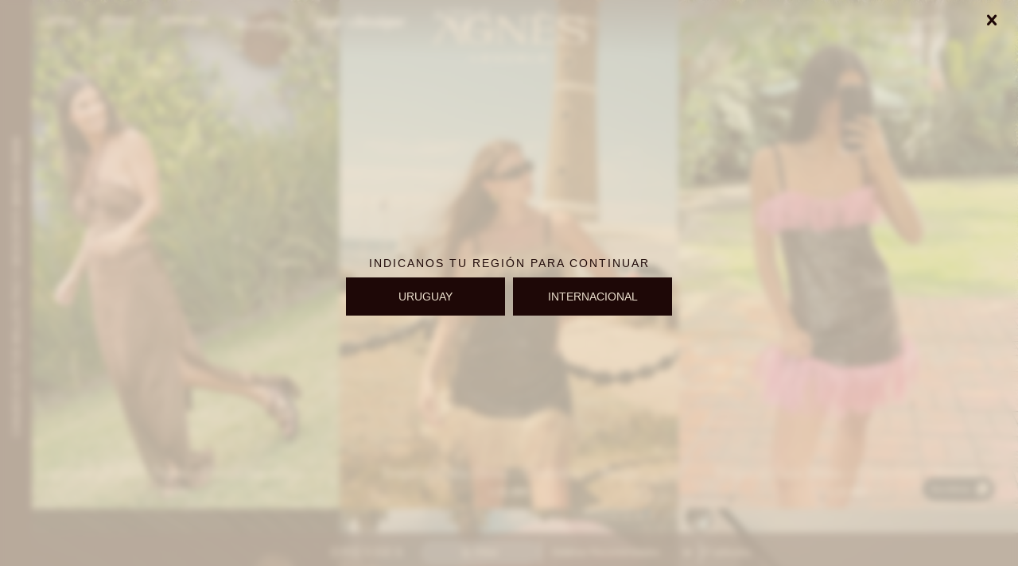

--- FILE ---
content_type: text/html; charset=utf-8
request_url: https://www.agneslenoble.com/necklaces/vestidos?cpre=s
body_size: 11456
content:
 <!DOCTYPE html> <html lang="es" class="no-js"> <head itemscope itemtype="http://schema.org/WebSite"> <meta charset="utf-8" /> <script> const GOOGLE_MAPS_CHANNEL_ID = '37'; </script> <link rel='preconnect' href='https://f.fcdn.app' /> <link rel='preconnect' href='https://fonts.googleapis.com' /> <link rel='preconnect' href='https://www.facebook.com' /> <link rel='preconnect' href='https://www.google-analytics.com' /> <link rel="dns-prefetch" href="https://cdnjs.cloudflare.com" /> <title itemprop='name'>Dresses — Agnes Lenoble</title> <meta name="description" content="" /> <meta name="keywords" content="Dresses" /> <link itemprop="url" rel="canonical" href="https://www.agneslenoble.com/necklaces/vestidos?cpre=s" /> <meta property="og:title" content="Dresses — Agnes Lenoble" /><meta property="og:description" content="" /><meta property="og:type" content="website" /><meta property="og:image" content="https://www.agneslenoble.com/public/web/img/logo-og.png"/><meta property="og:url" content="https://www.agneslenoble.com/necklaces/vestidos?cpre=s" /><meta property="og:site_name" content="Agnes Lenoble" /> <meta name='twitter:description' content='' /> <meta name='twitter:image' content='https://www.agneslenoble.com/public/web/img/logo-og.png' /> <meta name='twitter:url' content='https://www.agneslenoble.com/necklaces/vestidos?cpre=s' /> <meta name='twitter:card' content='summary' /> <meta name='twitter:title' content='Dresses — Agnes Lenoble' /> <script>document.getElementsByTagName('html')[0].setAttribute('class', 'js ' + ('ontouchstart' in window || navigator.msMaxTouchPoints ? 'is-touch' : 'no-touch'));</script> <script> var FN_TC = { M1 : 38.34, M2 : 1 }; </script> <meta id='viewportMetaTag' name="viewport" content="width=device-width, initial-scale=1.0, maximum-scale=1,user-scalable=no"> <link rel="shortcut icon" href="https://f.fcdn.app/assets/commerce/www.agneslenoble.com/0592_038f/public/web/favicon.ico" /> <link rel="apple-itouch-icon" href="https://f.fcdn.app/assets/commerce/www.agneslenoble.com/eea4_5341/public/web/favicon.png" /> <link href="https://fonts.googleapis.com/css2?family=Material+Symbols+Outlined" rel="stylesheet" /> <link href="https://f.fcdn.app/assets/commerce/www.agneslenoble.com/0000_1746/s.49347485292568663415302726687539.css" rel="stylesheet"/> <script src="https://f.fcdn.app/assets/commerce/www.agneslenoble.com/0000_1746/s.23339642095543692465835736448753.js"></script> <!--[if lt IE 9]> <script type="text/javascript" src="https://cdnjs.cloudflare.com/ajax/libs/html5shiv/3.7.3/html5shiv.js"></script> <![endif]--> <link rel="manifest" href="https://f.fcdn.app/assets/manifest.json" /> </head> <body id='pgCatalogo' class='headerMenuFullWidthCenter footer2 headerSubMenuFullPageWidth buscadorSlideTop compraSlide compraLeft filtrosSlide filtrosRight pc-necklaces items3'>  <section id="loading"> <picture class="cuadro"> <img src="https://f.fcdn.app/assets/commerce/www.agneslenoble.com/4ab7_a6bb/public/web/img/logo-checkout.svg" alt="Agnes Lenoble" /> </picture> </section>  <script type="text/javascript"> (function(c,l,a,r,i,t,y){ c[a]=c[a]||function(){(c[a].q=c[a].q||[]).push(arguments)}; t=l.createElement(r);t.async=1;t.src="https://www.clarity.ms/tag/"+i; y=l.getElementsByTagName(r)[0];y.parentNode.insertBefore(t,y); })(window, document, "clarity", "script", "jtld4bri62"); </script> <div id="pre"> <div id="wrapper"> <header id="header" role="banner"> <div class="cnt"> <div data-id="111" data-area="SideBanner" class="banner"><a data-track-categ='Banners' data-track-action='SideBanner' data-track-label='SideBanner' href="https://www.itauvolar.com.uy/volar/#/catalogo?searchText=AGNES%20LENOBLE" class="link-container vertical" title="SideBanner"> <div class="cnt alt vertical center"> <div class="fs7 white">CANJEÁ ACÁ TUS MILLAS ITAÚ Y DESCONTÁ $8000 O $3000</div> </div> </a></div><div id="logo"><a href="/"><img src="https://f.fcdn.app/assets/commerce/www.agneslenoble.com/ae9d_0eeb/public/web/img/logo.svg" alt="Agnes Lenoble" /></a><a href="/en" class="link-to-en"><img src="https://f.fcdn.app/assets/commerce/www.agneslenoble.com/ae9d_0eeb/public/web/img/logo.svg" alt="Agnes Lenoble" /></a></div> <nav id="menu" data-fn="fnMainMenu"> <ul class="lst main"> <li class="it shop shop"> <a target="_self" href="https://www.agneslenoble.com/shop" class="tit">Shop</a> <div class="subMenu"> <div class="cnt"> <ul> <li class=" dresses"><a target="_self" href="https://www.agneslenoble.com/dresses" class="tit">Dresses</a></li> <li class=" sweaters-and-coats"><a target="_self" href="https://www.agneslenoble.com/sweaters-and-coats" class="tit">Sweaters and coats</a></li> <li class=" pants"><a target="_self" href="https://www.agneslenoble.com/pants" class="tit">Pants</a></li> <li class=" tops-and-shirts"><a target="_self" href="https://www.agneslenoble.com/tops-and-shirts" class="tit">Tops and shirts</a></li> <li class=" shorts-and-skirts"><a target="_self" href="https://www.agneslenoble.com/shorts-and-skirts" class="tit">Shorts and skirts</a></li> <li class=" bikinis"><a target="_self" href="https://www.agneslenoble.com/bikinis" class="tit">Bikinis</a></li> <li class=" agnes-coco"><a target="_self" href="https://www.agneslenoble.com/agnes-coco" class="tit">Agnés x Cocó</a></li> <li class=" accesorios"><a target="_self" href="https://www.agneslenoble.com/accesorios" class="tit">Accessories</a></li> <li class=" gift-card"><a target="_self" href="https://www.agneslenoble.com/gift-card" class="tit">Gift Card</a></li> <li class=" eyewear"><a target="_self" href="https://www.agneslenoble.com/eyewear" class="tit">Eyewear</a></li> <li class=" shoes"><a target="_self" href="https://www.agneslenoble.com/shoes" class="tit">Shoes</a></li> <li class=" handbags"><a target="_self" href="https://www.agneslenoble.com/handbags" class="tit">Handbags</a></li> </ul> </div> </div> </li> <li class="it "> <a target="_self" href="https://www.agneslenoble.com/about-us" class="tit">About Us</a> </li> <li class="it "> <a target="_self" href="https://www.agneslenoble.com/lookbooks" class="tit">Editorial</a> </li> <li class="it sierramora"> <a target="_blank" href="https://www.sierramorashop.com/" class="tit">Sierra Mora </a> </li> <li class="it purclassique"> <a target="_blank" href="https://purclassique.com/" class="tit">Pureclassique</a> </li> <li class="it actitud-sur"> <a target="_blank" href="https://www.actitudsur.com/" class="tit">Actitud Sur</a> </li> </ul> </nav> <div id="itCambioMoneda"> <div class="cnt"> <span class="lbl">Moneda:</span> <select class="cboMonedas"> <option value="M1" selected >$ UYU</option> <option value="M2" >USD</option> </select> </div> </div> <div class="toolsItem frmBusqueda" data-version='1'> <button type="button" class="btnItem btnMostrarBuscador"> <span class="ico"></span> <span class="txt"></span> </button> <form action="/shop"> <div class="cnt"> <span class="btnCerrar"> <span class="ico"></span> <span class="txt"></span> </span> <label class="lbl"> <b>Buscar productos</b> <input maxlength="48" required="" autocomplete="off" type="search" name="q" placeholder="Buscar productos..." /> </label> <button class="btnBuscar" type="submit"> <span class="ico"></span> <span class="txt"></span> </button> </div> </form> </div> <div class="toolsItem accesoMiCuentaCnt" data-logged="off" data-version='1'> <a href="/mi-cuenta" class="btnItem btnMiCuenta"> <span class="ico"></span> <span class="txt"></span> <span class="usuario"> <span class="nombre"></span> <span class="apellido"></span> </span> </a> <div class="miCuentaMenu"> <ul class="lst"> <li class="it"><a href='/mi-cuenta/mis-datos' class="tit" >Mis datos</a></li> <li class="it"><a href='/mi-cuenta/direcciones' class="tit" >Mis direcciones</a></li> <li class="it"><a href='/mi-cuenta/compras' class="tit" >Mis compras</a></li> <li class="it"><a href='/mi-cuenta/wish-list' class="tit" >Wish List</a></li> <li class="it itSalir"><a href='/salir' class="tit" >Salir</a></li> </ul> </div> </div> <div id="miCompra" data-show="off" data-fn="fnMiCompra" class="toolsItem" data-version="1"> </div> <a id="btnMainMenuMobile" href="javascript:mainMenuMobile.show();"><span class="ico2">&#xe982;</span><span class="txt">Menú</span></a> </div> </header> <!-- end:header --> <div id="central" data-catalogo="on" data-tit="Dresses " data-url="https://www.agneslenoble.com/necklaces/vestidos?cpre=s" data-total="37" data-pc="necklaces"> <div class="overlay"> <div class="add"> <span class="qty">1</span> <span class="txt">producto ha sido agregado al carrito</span> <span class="ico iconAdded"> <lord-icon src="https://cdn.lordicon.com/dnoiydox.json" trigger="loop" delay="500" colors="primary:#121331,secondary:#b4b4b4" style="width: 35px; height: 35px"></lord-icon> </span> </div> </div> <div id="wrapperFicha"></div> <div class='hdr'> <h1 class="tit">Dresses</h1> <div class="tools"> <div class="tot">37 artículos </div> <span class="btn btn01 btnMostrarFiltros" title="Filtrar productos"></span> <div class="orden"><select name='ord' class="custom" id='cboOrdenCatalogo' data-pred="rec" ><option value="rec" selected="selected" >Recomendados</option><option value="new" >Recientes</option><option value="cat" >Categoría</option><option value="pra" >Menor precio</option><option value="prd" >Mayor precio</option></select></div> </div> </div> <section id="main" role="main"> <div id='catalogoProductos' class='articleList aListProductos ' data-tot='12' data-totAbs='37' data-cargarVariantes=''><div class='it' data-disp='1' data-codProd='LHDR' data-codVar='DCHO' data-im='//f.fcdn.app/imgs/6bf325/www.agneslenoble.com/agneuy/6534/webp/catalogo/LHDR_DCHO_1/40x40/lightweight-hell-dress-dots-chocolate.jpg'><div class='cnt'><a class="img" href="https://www.agneslenoble.com/shop/lightweight-hell-dress-dots-chocolate_LHDR_DCHO" title="Lightweight Hell Dress - Dots Chocolate" data-fn="agregarCarritoListado fnVideoCatalogo"> <div class="logoMarca"></div> <div class="cocardas"></div> <div class="vimeoCatalogo"></div> <img loading='lazy' src='//f.fcdn.app/imgs/f1cb35/www.agneslenoble.com/agneuy/6534/webp/catalogo/LHDR_DCHO_1/800x1200/lightweight-hell-dress-dots-chocolate.jpg' alt='Lightweight Hell Dress Dots Chocolate' width='800' height='1200' /> <span data-fn="fnLoadImg" data-src="//f.fcdn.app/imgs/763fd7/www.agneslenoble.com/agneuy/a663/webp/catalogo/LHDR_DCHO_2/800x1200/lightweight-hell-dress-dots-chocolate.jpg" data-alt="" data-w="800" data-h="1200"></span> </a> <div class="info"> <a class="tit" href="https://www.agneslenoble.com/shop/lightweight-hell-dress-dots-chocolate_LHDR_DCHO" title="Lightweight Hell Dress - Dots Chocolate"><h2>Lightweight Hell Dress - Dots Chocolate</h2></a> <div class="precios"> <strong class="precio venta"><span class="sim">$</span> <span class="monto">9.800</span></strong> </div> <div class="variantes"></div> <div class="agregarCarrito"> <form> <div class="selectTalles"> <div class="placeholder"> <span>Talles disponibles</span> </div> <div class="options"></div> </div> </form> <div class="msg"></div> </div> <div class="marca">Agnes Lenoble</div> <!--<div class="desc">Vestido largo de seda recto con tajos centrales en delantera y trasera. Consta de tres piezas unidas, la pieza del busto que se ata con un lazo de lino largo en la espalda, al igual que la pieza de la cintura, lo que permite que pueda regularse y quede bien ajustado al talle deseado. Tiene un estribo en la pieza central del busto que lleva una cuerda trenzada para poder atar al cuello.</div>--> </div><input type="hidden" class="json" style="display:none" value="{&quot;sku&quot;:{&quot;fen&quot;:&quot;1:LHDR:DCHO:XS:1&quot;,&quot;com&quot;:&quot;LHDRDCHOXS&quot;},&quot;producto&quot;:{&quot;codigo&quot;:&quot;LHDR&quot;,&quot;nombre&quot;:&quot;Lightweight Hell Dress&quot;,&quot;categoria&quot;:&quot;Dresses&quot;,&quot;marca&quot;:&quot;Agnes Lenoble&quot;},&quot;variante&quot;:{&quot;codigo&quot;:&quot;DCHO&quot;,&quot;codigoCompleto&quot;:&quot;LHDRDCHO&quot;,&quot;nombre&quot;:&quot;Dots Chocolate&quot;,&quot;nombreCompleto&quot;:&quot;Lightweight Hell Dress - Dots Chocolate&quot;,&quot;img&quot;:{&quot;u&quot;:&quot;\/\/f.fcdn.app\/imgs\/5b033f\/www.agneslenoble.com\/agneuy\/6534\/webp\/catalogo\/LHDR_DCHO_1\/1024-1024\/lightweight-hell-dress-dots-chocolate.jpg&quot;},&quot;url&quot;:&quot;https:\/\/www.agneslenoble.com\/shop\/lightweight-hell-dress-dots-chocolate_LHDR_DCHO&quot;,&quot;tieneStock&quot;:false,&quot;ordenVariante&quot;:&quot;999&quot;},&quot;nomPresentacion&quot;:&quot;XS&quot;,&quot;nombre&quot;:&quot;Lightweight Hell Dress - Dots Chocolate&quot;,&quot;nombreCompleto&quot;:&quot;Lightweight Hell Dress - Dots Chocolate Talle XS&quot;,&quot;precioMonto&quot;:9800,&quot;moneda&quot;:{&quot;nom&quot;:&quot;M1&quot;,&quot;nro&quot;:858,&quot;cod&quot;:&quot;UYU&quot;,&quot;sim&quot;:&quot;$&quot;},&quot;sale&quot;:false,&quot;outlet&quot;:false,&quot;nuevo&quot;:false}" /></div></div><div class='it grp28' data-disp='1' data-codProd='TRGADR' data-codVar='CHCB' data-im='//f.fcdn.app/imgs/89bf7c/www.agneslenoble.com/agneuy/fe76/webp/catalogo/TRGADR_CHCB_1/40x40/tropical-gala-dress-chocolate-beige.jpg'><div class='cnt'><a class="img" href="https://www.agneslenoble.com/shop/tropical-gala-dress-chocolate-beige_TRGADR_CHCB" title="Tropical Gala Dress - Chocolate / Beige" data-fn="agregarCarritoListado fnVideoCatalogo"> <div class="logoMarca"></div> <div class="cocardas"></div> <div class="vimeoCatalogo"></div> <img loading='lazy' src='//f.fcdn.app/imgs/02499a/www.agneslenoble.com/agneuy/fe76/webp/catalogo/TRGADR_CHCB_1/800x1200/tropical-gala-dress-chocolate-beige.jpg' alt='Tropical Gala Dress Chocolate / Beige' width='800' height='1200' /> <span data-fn="fnLoadImg" data-src="//f.fcdn.app/imgs/8c7635/www.agneslenoble.com/agneuy/09ec/webp/catalogo/TRGADR_CHCB_2/800x1200/tropical-gala-dress-chocolate-beige.jpg" data-alt="" data-w="800" data-h="1200"></span> </a> <div class="info"> <a class="tit" href="https://www.agneslenoble.com/shop/tropical-gala-dress-chocolate-beige_TRGADR_CHCB" title="Tropical Gala Dress - Chocolate / Beige"><h2>Tropical Gala Dress - Chocolate / Beige</h2></a> <div class="precios"> <strong class="precio venta"><span class="sim">$</span> <span class="monto">11.800</span></strong> </div> <div class="variantes"></div> <div class="agregarCarrito"> <form> <div class="selectTalles"> <div class="placeholder"> <span>Talles disponibles</span> </div> <div class="options"></div> </div> </form> <div class="msg"></div> </div> <div class="marca">Agnes Lenoble</div> <!--<div class="desc">Vestido corto con escote recto con los hombros al descubierto. La tela es de lentejuelas con detalles en el escote y en el dobladillo en rafia.<br /> <br /> Cuidado: Lavar a mano.</div>--> </div><input type="hidden" class="json" style="display:none" value="{&quot;sku&quot;:{&quot;fen&quot;:&quot;1:TRGADR:CHCB:L:1&quot;,&quot;com&quot;:&quot;TRGADRCHCBL&quot;},&quot;producto&quot;:{&quot;codigo&quot;:&quot;TRGADR&quot;,&quot;nombre&quot;:&quot;Tropical Gala Dress&quot;,&quot;categoria&quot;:&quot;Dresses&quot;,&quot;marca&quot;:&quot;Agnes Lenoble&quot;},&quot;variante&quot;:{&quot;codigo&quot;:&quot;CHCB&quot;,&quot;codigoCompleto&quot;:&quot;TRGADRCHCB&quot;,&quot;nombre&quot;:&quot;Chocolate \/ Beige&quot;,&quot;nombreCompleto&quot;:&quot;Tropical Gala Dress - Chocolate \/ Beige&quot;,&quot;img&quot;:{&quot;u&quot;:&quot;\/\/f.fcdn.app\/imgs\/6a22b6\/www.agneslenoble.com\/agneuy\/fe76\/webp\/catalogo\/TRGADR_CHCB_1\/1024-1024\/tropical-gala-dress-chocolate-beige.jpg&quot;},&quot;url&quot;:&quot;https:\/\/www.agneslenoble.com\/shop\/tropical-gala-dress-chocolate-beige_TRGADR_CHCB&quot;,&quot;tieneStock&quot;:false,&quot;ordenVariante&quot;:&quot;999&quot;},&quot;nomPresentacion&quot;:&quot;L&quot;,&quot;nombre&quot;:&quot;Tropical Gala Dress - Chocolate \/ Beige&quot;,&quot;nombreCompleto&quot;:&quot;Tropical Gala Dress - Chocolate \/ Beige Talle L&quot;,&quot;precioMonto&quot;:11800,&quot;moneda&quot;:{&quot;nom&quot;:&quot;M1&quot;,&quot;nro&quot;:858,&quot;cod&quot;:&quot;UYU&quot;,&quot;sim&quot;:&quot;$&quot;},&quot;sale&quot;:false,&quot;outlet&quot;:false,&quot;nuevo&quot;:false}" /></div></div><div class='it' data-disp='1' data-codProd='TRGADR' data-codVar='CHRO' data-im='//f.fcdn.app/imgs/6e14f4/www.agneslenoble.com/agneuy/d44d/webp/catalogo/TRGADR_CHRO_1/40x40/tropical-gala-dress-chocolate-rosado.jpg'><div class='cnt'><a class="img" href="https://www.agneslenoble.com/shop/tropical-gala-dress-chocolate-rosado_TRGADR_CHRO" title="Tropical Gala Dress - Chocolate / Rosado" data-fn="agregarCarritoListado fnVideoCatalogo"> <div class="logoMarca"></div> <div class="cocardas"></div> <div class="vimeoCatalogo"></div> <img loading='lazy' src='//f.fcdn.app/imgs/3dcdbe/www.agneslenoble.com/agneuy/d44d/webp/catalogo/TRGADR_CHRO_1/800x1200/tropical-gala-dress-chocolate-rosado.jpg' alt='Tropical Gala Dress Chocolate / Rosado' width='800' height='1200' /> <span data-fn="fnLoadImg" data-src="//f.fcdn.app/imgs/30cb9e/www.agneslenoble.com/agneuy/c8f3/webp/catalogo/TRGADR_CHRO_2/800x1200/tropical-gala-dress-chocolate-rosado.jpg" data-alt="" data-w="800" data-h="1200"></span> </a> <div class="info"> <a class="tit" href="https://www.agneslenoble.com/shop/tropical-gala-dress-chocolate-rosado_TRGADR_CHRO" title="Tropical Gala Dress - Chocolate / Rosado"><h2>Tropical Gala Dress - Chocolate / Rosado</h2></a> <div class="precios"> <strong class="precio venta"><span class="sim">$</span> <span class="monto">11.800</span></strong> </div> <div class="variantes"></div> <div class="agregarCarrito"> <form> <div class="selectTalles"> <div class="placeholder"> <span>Talles disponibles</span> </div> <div class="options"></div> </div> </form> <div class="msg"></div> </div> <div class="marca">Agnes Lenoble</div> <!--<div class="desc">Vestido corto con escote recto con los hombros al descubierto. La tela es de lentejuelas con detalles en el escote y en el dobladillo en rafia.<br /> <br /> Cuidado: Lavar a mano.</div>--> </div><input type="hidden" class="json" style="display:none" value="{&quot;sku&quot;:{&quot;fen&quot;:&quot;1:TRGADR:CHRO:L:1&quot;,&quot;com&quot;:&quot;TRGADRCHROL&quot;},&quot;producto&quot;:{&quot;codigo&quot;:&quot;TRGADR&quot;,&quot;nombre&quot;:&quot;Tropical Gala Dress&quot;,&quot;categoria&quot;:&quot;Dresses&quot;,&quot;marca&quot;:&quot;Agnes Lenoble&quot;},&quot;variante&quot;:{&quot;codigo&quot;:&quot;CHRO&quot;,&quot;codigoCompleto&quot;:&quot;TRGADRCHRO&quot;,&quot;nombre&quot;:&quot;Chocolate \/ Rosado&quot;,&quot;nombreCompleto&quot;:&quot;Tropical Gala Dress - Chocolate \/ Rosado&quot;,&quot;img&quot;:{&quot;u&quot;:&quot;\/\/f.fcdn.app\/imgs\/12f3e5\/www.agneslenoble.com\/agneuy\/d44d\/webp\/catalogo\/TRGADR_CHRO_1\/1024-1024\/tropical-gala-dress-chocolate-rosado.jpg&quot;},&quot;url&quot;:&quot;https:\/\/www.agneslenoble.com\/shop\/tropical-gala-dress-chocolate-rosado_TRGADR_CHRO&quot;,&quot;tieneStock&quot;:false,&quot;ordenVariante&quot;:&quot;999&quot;},&quot;nomPresentacion&quot;:&quot;L&quot;,&quot;nombre&quot;:&quot;Tropical Gala Dress - Chocolate \/ Rosado&quot;,&quot;nombreCompleto&quot;:&quot;Tropical Gala Dress - Chocolate \/ Rosado Talle L&quot;,&quot;precioMonto&quot;:11800,&quot;moneda&quot;:{&quot;nom&quot;:&quot;M1&quot;,&quot;nro&quot;:858,&quot;cod&quot;:&quot;UYU&quot;,&quot;sim&quot;:&quot;$&quot;},&quot;sale&quot;:false,&quot;outlet&quot;:false,&quot;nuevo&quot;:false}" /></div></div><div class='it grp28' data-disp='1' data-codProd='RSD' data-codVar='r' data-im='//f.fcdn.app/imgs/608323/www.agneslenoble.com/agneuy/6f42/webp/catalogo/RSD_r_1/40x40/rosette-dress-rojo-fucsia.jpg'><div class='cnt'><a class="img" href="https://www.agneslenoble.com/shop/rosette-dress-rojo-fucsia_RSD_r" title="Rosette Dress - Rojo / Fucsia" data-fn="agregarCarritoListado fnVideoCatalogo"> <div class="logoMarca"></div> <div class="cocardas"></div> <div class="vimeoCatalogo"></div> <img loading='lazy' src='//f.fcdn.app/imgs/7110b1/www.agneslenoble.com/agneuy/6f42/webp/catalogo/RSD_r_1/800x1200/rosette-dress-rojo-fucsia.jpg' alt='Rosette Dress Rojo / Fucsia' width='800' height='1200' /> <span data-fn="fnLoadImg" data-src="//f.fcdn.app/imgs/a9d999/www.agneslenoble.com/agneuy/03e1/webp/catalogo/RSD_r_2/800x1200/rosette-dress-rojo-fucsia.jpg" data-alt="" data-w="800" data-h="1200"></span> </a> <div class="info"> <a class="tit" href="https://www.agneslenoble.com/shop/rosette-dress-rojo-fucsia_RSD_r" title="Rosette Dress - Rojo / Fucsia"><h2>Rosette Dress - Rojo / Fucsia</h2></a> <div class="precios"> <strong class="precio venta"><span class="sim">$</span> <span class="monto">11.200</span></strong> </div> <div class="variantes"></div> <div class="agregarCarrito"> <form> <div class="selectTalles"> <div class="placeholder"> <span>Talles disponibles</span> </div> <div class="options"></div> </div> </form> <div class="msg"></div> </div> <div class="marca">Agnes Lenoble</div> <!--<div class="desc">Confeccionado en lurex, abrazando la silueta con un brillo sutil y elegante. Su cuello a la base acentúa la figura con sobriedad, mientras delicados apliques de rosettes se dispersan por todo el vestido como pequeñas flores en relieve.</div>--> </div><input type="hidden" class="json" style="display:none" value="{&quot;sku&quot;:{&quot;fen&quot;:&quot;1:RSD:r:DOS:1&quot;,&quot;com&quot;:&quot;RSDRDOS&quot;},&quot;producto&quot;:{&quot;codigo&quot;:&quot;RSD&quot;,&quot;nombre&quot;:&quot;Rosette Dress&quot;,&quot;categoria&quot;:&quot;Dresses&quot;,&quot;marca&quot;:&quot;Agnes Lenoble&quot;},&quot;variante&quot;:{&quot;codigo&quot;:&quot;r&quot;,&quot;codigoCompleto&quot;:&quot;RSDr&quot;,&quot;nombre&quot;:&quot;Rojo \/ Fucsia&quot;,&quot;nombreCompleto&quot;:&quot;Rosette Dress - Rojo \/ Fucsia&quot;,&quot;img&quot;:{&quot;u&quot;:&quot;\/\/f.fcdn.app\/imgs\/68f024\/www.agneslenoble.com\/agneuy\/6f42\/webp\/catalogo\/RSD_r_1\/1024-1024\/rosette-dress-rojo-fucsia.jpg&quot;},&quot;url&quot;:&quot;https:\/\/www.agneslenoble.com\/shop\/rosette-dress-rojo-fucsia_RSD_r&quot;,&quot;tieneStock&quot;:false,&quot;ordenVariante&quot;:&quot;999&quot;},&quot;nomPresentacion&quot;:&quot;DOS&quot;,&quot;nombre&quot;:&quot;Rosette Dress - Rojo \/ Fucsia&quot;,&quot;nombreCompleto&quot;:&quot;Rosette Dress - Rojo \/ Fucsia Talle DOS&quot;,&quot;precioMonto&quot;:11200,&quot;moneda&quot;:{&quot;nom&quot;:&quot;M1&quot;,&quot;nro&quot;:858,&quot;cod&quot;:&quot;UYU&quot;,&quot;sim&quot;:&quot;$&quot;},&quot;sale&quot;:false,&quot;outlet&quot;:false,&quot;nuevo&quot;:false}" /></div></div><div class='it' data-disp='1' data-codProd='RSD' data-codVar='cr' data-im='//f.fcdn.app/imgs/6d625e/www.agneslenoble.com/agneuy/15c0/webp/catalogo/RSD_cr_1/40x40/rosette-dress-chocolate-rojo.jpg'><div class='cnt'><a class="img" href="https://www.agneslenoble.com/shop/rosette-dress-chocolate-rojo_RSD_cr" title="Rosette Dress - Chocolate / Rojo" data-fn="agregarCarritoListado fnVideoCatalogo"> <div class="logoMarca"></div> <div class="cocardas"></div> <div class="vimeoCatalogo"></div> <img loading='lazy' src='//f.fcdn.app/imgs/83bcfb/www.agneslenoble.com/agneuy/15c0/webp/catalogo/RSD_cr_1/800x1200/rosette-dress-chocolate-rojo.jpg' alt='Rosette Dress Chocolate / Rojo' width='800' height='1200' /> <span data-fn="fnLoadImg" data-src="//f.fcdn.app/imgs/430699/www.agneslenoble.com/agneuy/bf26/webp/catalogo/RSD_cr_2/800x1200/rosette-dress-chocolate-rojo.jpg" data-alt="" data-w="800" data-h="1200"></span> </a> <div class="info"> <a class="tit" href="https://www.agneslenoble.com/shop/rosette-dress-chocolate-rojo_RSD_cr" title="Rosette Dress - Chocolate / Rojo"><h2>Rosette Dress - Chocolate / Rojo</h2></a> <div class="precios"> <strong class="precio venta"><span class="sim">$</span> <span class="monto">11.200</span></strong> </div> <div class="variantes"></div> <div class="agregarCarrito"> <form> <div class="selectTalles"> <div class="placeholder"> <span>Talles disponibles</span> </div> <div class="options"></div> </div> </form> <div class="msg"></div> </div> <div class="marca">Agnes Lenoble</div> <!--<div class="desc">Confeccionado en lurex, abrazando la silueta con un brillo sutil y elegante. Su cuello a la base acentúa la figura con sobriedad, mientras delicados apliques de rosettes se dispersan por todo el vestido como pequeñas flores en relieve.</div>--> </div><input type="hidden" class="json" style="display:none" value="{&quot;sku&quot;:{&quot;fen&quot;:&quot;1:RSD:cr:UNO:1&quot;,&quot;com&quot;:&quot;RSDCRUNO&quot;},&quot;producto&quot;:{&quot;codigo&quot;:&quot;RSD&quot;,&quot;nombre&quot;:&quot;Rosette Dress&quot;,&quot;categoria&quot;:&quot;Dresses&quot;,&quot;marca&quot;:&quot;Agnes Lenoble&quot;},&quot;variante&quot;:{&quot;codigo&quot;:&quot;cr&quot;,&quot;codigoCompleto&quot;:&quot;RSDcr&quot;,&quot;nombre&quot;:&quot;Chocolate \/ Rojo&quot;,&quot;nombreCompleto&quot;:&quot;Rosette Dress - Chocolate \/ Rojo&quot;,&quot;img&quot;:{&quot;u&quot;:&quot;\/\/f.fcdn.app\/imgs\/53b6b6\/www.agneslenoble.com\/agneuy\/15c0\/webp\/catalogo\/RSD_cr_1\/1024-1024\/rosette-dress-chocolate-rojo.jpg&quot;},&quot;url&quot;:&quot;https:\/\/www.agneslenoble.com\/shop\/rosette-dress-chocolate-rojo_RSD_cr&quot;,&quot;tieneStock&quot;:false,&quot;ordenVariante&quot;:&quot;999&quot;},&quot;nomPresentacion&quot;:&quot;UNO&quot;,&quot;nombre&quot;:&quot;Rosette Dress - Chocolate \/ Rojo&quot;,&quot;nombreCompleto&quot;:&quot;Rosette Dress - Chocolate \/ Rojo Talle UNO&quot;,&quot;precioMonto&quot;:11200,&quot;moneda&quot;:{&quot;nom&quot;:&quot;M1&quot;,&quot;nro&quot;:858,&quot;cod&quot;:&quot;UYU&quot;,&quot;sim&quot;:&quot;$&quot;},&quot;sale&quot;:false,&quot;outlet&quot;:false,&quot;nuevo&quot;:false}" /></div></div><div class='it grp28' data-disp='1' data-codProd='RSD' data-codVar='dor' data-im='//f.fcdn.app/imgs/fe4786/www.agneslenoble.com/agneuy/2d50/webp/catalogo/RSD_dor_1/40x40/rosette-dress-dorado.jpg'><div class='cnt'><a class="img" href="https://www.agneslenoble.com/shop/rosette-dress-dorado_RSD_dor" title="Rosette Dress - Dorado" data-fn="agregarCarritoListado fnVideoCatalogo"> <div class="logoMarca"></div> <div class="cocardas"></div> <div class="vimeoCatalogo"></div> <img loading='lazy' src='//f.fcdn.app/imgs/1edaf6/www.agneslenoble.com/agneuy/2d50/webp/catalogo/RSD_dor_1/800x1200/rosette-dress-dorado.jpg' alt='Rosette Dress Dorado' width='800' height='1200' /> <span data-fn="fnLoadImg" data-src="//f.fcdn.app/imgs/94cbf9/www.agneslenoble.com/agneuy/766f/webp/catalogo/RSD_dor_2/800x1200/rosette-dress-dorado.jpg" data-alt="" data-w="800" data-h="1200"></span> </a> <div class="info"> <a class="tit" href="https://www.agneslenoble.com/shop/rosette-dress-dorado_RSD_dor" title="Rosette Dress - Dorado"><h2>Rosette Dress - Dorado</h2></a> <div class="precios"> <strong class="precio venta"><span class="sim">$</span> <span class="monto">11.200</span></strong> </div> <div class="variantes"></div> <div class="agregarCarrito"> <form> <div class="selectTalles"> <div class="placeholder"> <span>Talles disponibles</span> </div> <div class="options"></div> </div> </form> <div class="msg"></div> </div> <div class="marca">Agnes Lenoble</div> <!--<div class="desc">Confeccionado en lurex, abrazando la silueta con un brillo sutil y elegante. Su cuello a la base acentúa la figura con sobriedad, mientras delicados apliques de rosettes se dispersan por todo el vestido como pequeñas flores en relieve.</div>--> </div><input type="hidden" class="json" style="display:none" value="{&quot;sku&quot;:{&quot;fen&quot;:&quot;1:RSD:dor:UNO:1&quot;,&quot;com&quot;:&quot;RSDDORUNO&quot;},&quot;producto&quot;:{&quot;codigo&quot;:&quot;RSD&quot;,&quot;nombre&quot;:&quot;Rosette Dress&quot;,&quot;categoria&quot;:&quot;Dresses&quot;,&quot;marca&quot;:&quot;Agnes Lenoble&quot;},&quot;variante&quot;:{&quot;codigo&quot;:&quot;dor&quot;,&quot;codigoCompleto&quot;:&quot;RSDdor&quot;,&quot;nombre&quot;:&quot;Dorado&quot;,&quot;nombreCompleto&quot;:&quot;Rosette Dress - Dorado&quot;,&quot;img&quot;:{&quot;u&quot;:&quot;\/\/f.fcdn.app\/imgs\/4bfb72\/www.agneslenoble.com\/agneuy\/2d50\/webp\/catalogo\/RSD_dor_1\/1024-1024\/rosette-dress-dorado.jpg&quot;},&quot;url&quot;:&quot;https:\/\/www.agneslenoble.com\/shop\/rosette-dress-dorado_RSD_dor&quot;,&quot;tieneStock&quot;:false,&quot;ordenVariante&quot;:&quot;999&quot;},&quot;nomPresentacion&quot;:&quot;UNO&quot;,&quot;nombre&quot;:&quot;Rosette Dress - Dorado&quot;,&quot;nombreCompleto&quot;:&quot;Rosette Dress - Dorado Talle UNO&quot;,&quot;precioMonto&quot;:11200,&quot;moneda&quot;:{&quot;nom&quot;:&quot;M1&quot;,&quot;nro&quot;:858,&quot;cod&quot;:&quot;UYU&quot;,&quot;sim&quot;:&quot;$&quot;},&quot;sale&quot;:false,&quot;outlet&quot;:false,&quot;nuevo&quot;:false}" /></div></div><div class='it grp28' data-disp='1' data-codProd='TRGL' data-codVar='choco' data-im='//f.fcdn.app/imgs/406bef/www.agneslenoble.com/agneuy/589b/webp/catalogo/TRGL_choco_1/40x40/tropical-glow-long-dress-chocolate.jpg'><div class='cnt'><a class="img" href="https://www.agneslenoble.com/shop/tropical-glow-long-dress-chocolate_TRGL_choco" title="Tropical Glow Long Dress - Chocolate" data-fn="agregarCarritoListado fnVideoCatalogo"> <div class="logoMarca"></div> <div class="cocardas"></div> <div class="vimeoCatalogo"></div> <img loading='lazy' src='//f.fcdn.app/imgs/655ac2/www.agneslenoble.com/agneuy/589b/webp/catalogo/TRGL_choco_1/800x1200/tropical-glow-long-dress-chocolate.jpg' alt='Tropical Glow Long Dress Chocolate' width='800' height='1200' /> <span data-fn="fnLoadImg" data-src="//f.fcdn.app/imgs/65a0d5/www.agneslenoble.com/agneuy/79f4/webp/catalogo/TRGL_choco_2/800x1200/tropical-glow-long-dress-chocolate.jpg" data-alt="" data-w="800" data-h="1200"></span> </a> <div class="info"> <a class="tit" href="https://www.agneslenoble.com/shop/tropical-glow-long-dress-chocolate_TRGL_choco" title="Tropical Glow Long Dress - Chocolate"><h2>Tropical Glow Long Dress - Chocolate</h2></a> <div class="precios"> <strong class="precio venta"><span class="sim">$</span> <span class="monto">13.600</span></strong> </div> <div class="variantes"></div> <div class="agregarCarrito"> <form> <div class="selectTalles"> <div class="placeholder"> <span>Talles disponibles</span> </div> <div class="options"></div> </div> </form> <div class="msg"></div> </div> <div class="marca">Agnes Lenoble</div> <!--<div class="desc">Vestido largo con escote recto con los hombros al descubierto. La tela es de lentejuelas con detalles en el escote y en el dobladillo en rafia.</div>--> </div><input type="hidden" class="json" style="display:none" value="{&quot;sku&quot;:{&quot;fen&quot;:&quot;1:TRGL:choco:L:1&quot;,&quot;com&quot;:&quot;TRGLCHOCL&quot;},&quot;producto&quot;:{&quot;codigo&quot;:&quot;TRGL&quot;,&quot;nombre&quot;:&quot;Tropical Glow Long Dress&quot;,&quot;categoria&quot;:&quot;Dresses&quot;,&quot;marca&quot;:&quot;Agnes Lenoble&quot;},&quot;variante&quot;:{&quot;codigo&quot;:&quot;choco&quot;,&quot;codigoCompleto&quot;:&quot;TRGLchoco&quot;,&quot;nombre&quot;:&quot;Chocolate&quot;,&quot;nombreCompleto&quot;:&quot;Tropical Glow Long Dress - Chocolate&quot;,&quot;img&quot;:{&quot;u&quot;:&quot;\/\/f.fcdn.app\/imgs\/b5f0cb\/www.agneslenoble.com\/agneuy\/589b\/webp\/catalogo\/TRGL_choco_1\/1024-1024\/tropical-glow-long-dress-chocolate.jpg&quot;},&quot;url&quot;:&quot;https:\/\/www.agneslenoble.com\/shop\/tropical-glow-long-dress-chocolate_TRGL_choco&quot;,&quot;tieneStock&quot;:false,&quot;ordenVariante&quot;:&quot;999&quot;},&quot;nomPresentacion&quot;:&quot;L&quot;,&quot;nombre&quot;:&quot;Tropical Glow Long Dress - Chocolate&quot;,&quot;nombreCompleto&quot;:&quot;Tropical Glow Long Dress - Chocolate Talle L&quot;,&quot;precioMonto&quot;:13600,&quot;moneda&quot;:{&quot;nom&quot;:&quot;M1&quot;,&quot;nro&quot;:858,&quot;cod&quot;:&quot;UYU&quot;,&quot;sim&quot;:&quot;$&quot;},&quot;sale&quot;:false,&quot;outlet&quot;:false,&quot;nuevo&quot;:false}" /></div></div><div class='it grp28' data-disp='1' data-codProd='BLD' data-codVar='neg' data-im='//f.fcdn.app/imgs/902068/www.agneslenoble.com/agneuy/d650/webp/catalogo/BLD_neg_1/40x40/blue-lagoon-dress-negro.jpg'><div class='cnt'><a class="img" href="https://www.agneslenoble.com/shop/blue-lagoon-dress-negro_BLD_neg" title="Blue Lagoon Dress - Negro" data-fn="agregarCarritoListado fnVideoCatalogo"> <div class="logoMarca"></div> <div class="cocardas"></div> <div class="vimeoCatalogo"></div> <img loading='lazy' src='//f.fcdn.app/imgs/a3ef68/www.agneslenoble.com/agneuy/d650/webp/catalogo/BLD_neg_1/800x1200/blue-lagoon-dress-negro.jpg' alt='Blue Lagoon Dress Negro' width='800' height='1200' /> <span data-fn="fnLoadImg" data-src="//f.fcdn.app/imgs/22607e/www.agneslenoble.com/agneuy/1e06/webp/catalogo/BLD_neg_2/800x1200/blue-lagoon-dress-negro.jpg" data-alt="" data-w="800" data-h="1200"></span> </a> <div class="info"> <a class="tit" href="https://www.agneslenoble.com/shop/blue-lagoon-dress-negro_BLD_neg" title="Blue Lagoon Dress - Negro"><h2>Blue Lagoon Dress - Negro</h2></a> <div class="precios"> <strong class="precio venta"><span class="sim">$</span> <span class="monto">9.200</span></strong> </div> <div class="variantes"></div> <div class="agregarCarrito"> <form> <div class="selectTalles"> <div class="placeholder"> <span>Talles disponibles</span> </div> <div class="options"></div> </div> </form> <div class="msg"></div> </div> <div class="marca">Agnes Lenoble</div> <!--<div class="desc">Vestido de lino con espalda pronunciada. Presenta un delicado detalle en el escote, también en lino, acompañado de una cinta de seda. Incluye tiras para atar y ajustar, adaptándose a todas. Los tajos laterales le aportan un movimiento divino.</div>--> </div><input type="hidden" class="json" style="display:none" value="{&quot;sku&quot;:{&quot;fen&quot;:&quot;1:BLD:neg:L:1&quot;,&quot;com&quot;:&quot;BLDNEGL&quot;},&quot;producto&quot;:{&quot;codigo&quot;:&quot;BLD&quot;,&quot;nombre&quot;:&quot;Blue Lagoon Dress&quot;,&quot;categoria&quot;:&quot;Dresses&quot;,&quot;marca&quot;:&quot;Agnes Lenoble&quot;},&quot;variante&quot;:{&quot;codigo&quot;:&quot;neg&quot;,&quot;codigoCompleto&quot;:&quot;BLDneg&quot;,&quot;nombre&quot;:&quot;Negro&quot;,&quot;nombreCompleto&quot;:&quot;Blue Lagoon Dress - Negro&quot;,&quot;img&quot;:{&quot;u&quot;:&quot;\/\/f.fcdn.app\/imgs\/0bd9e7\/www.agneslenoble.com\/agneuy\/d650\/webp\/catalogo\/BLD_neg_1\/1024-1024\/blue-lagoon-dress-negro.jpg&quot;},&quot;url&quot;:&quot;https:\/\/www.agneslenoble.com\/shop\/blue-lagoon-dress-negro_BLD_neg&quot;,&quot;tieneStock&quot;:false,&quot;ordenVariante&quot;:&quot;999&quot;},&quot;nomPresentacion&quot;:&quot;L&quot;,&quot;nombre&quot;:&quot;Blue Lagoon Dress - Negro&quot;,&quot;nombreCompleto&quot;:&quot;Blue Lagoon Dress - Negro Talle L&quot;,&quot;precioMonto&quot;:9200,&quot;moneda&quot;:{&quot;nom&quot;:&quot;M1&quot;,&quot;nro&quot;:858,&quot;cod&quot;:&quot;UYU&quot;,&quot;sim&quot;:&quot;$&quot;},&quot;sale&quot;:false,&quot;outlet&quot;:false,&quot;nuevo&quot;:false}" /></div></div><div class='it' data-disp='1' data-codProd='BLD' data-codVar='choco' data-im='//f.fcdn.app/imgs/198703/www.agneslenoble.com/agneuy/8150/webp/catalogo/BLD_choco_1/40x40/blue-lagoon-dress-chocolate.jpg'><div class='cnt'><a class="img" href="https://www.agneslenoble.com/shop/blue-lagoon-dress-chocolate_BLD_choco" title="Blue Lagoon Dress - Chocolate" data-fn="agregarCarritoListado fnVideoCatalogo"> <div class="logoMarca"></div> <div class="cocardas"></div> <div class="vimeoCatalogo"></div> <img loading='lazy' src='//f.fcdn.app/imgs/3bc378/www.agneslenoble.com/agneuy/8150/webp/catalogo/BLD_choco_1/800x1200/blue-lagoon-dress-chocolate.jpg' alt='Blue Lagoon Dress Chocolate' width='800' height='1200' /> <span data-fn="fnLoadImg" data-src="//f.fcdn.app/imgs/69155f/www.agneslenoble.com/agneuy/5d23/webp/catalogo/BLD_choco_2/800x1200/blue-lagoon-dress-chocolate.jpg" data-alt="" data-w="800" data-h="1200"></span> </a> <div class="info"> <a class="tit" href="https://www.agneslenoble.com/shop/blue-lagoon-dress-chocolate_BLD_choco" title="Blue Lagoon Dress - Chocolate"><h2>Blue Lagoon Dress - Chocolate</h2></a> <div class="precios"> <strong class="precio venta"><span class="sim">$</span> <span class="monto">9.200</span></strong> </div> <div class="variantes"></div> <div class="agregarCarrito"> <form> <div class="selectTalles"> <div class="placeholder"> <span>Talles disponibles</span> </div> <div class="options"></div> </div> </form> <div class="msg"></div> </div> <div class="marca">Agnes Lenoble</div> <!--<div class="desc">Vestido de lino con espalda pronunciada. Presenta un delicado detalle en el escote, también en lino, acompañado de una cinta de seda. Incluye tiras para atar y ajustar, adaptándose a todas. Los tajos laterales le aportan un movimiento divino.</div>--> </div><input type="hidden" class="json" style="display:none" value="{&quot;sku&quot;:{&quot;fen&quot;:&quot;1:BLD:choco:M:1&quot;,&quot;com&quot;:&quot;BLDCHOCM&quot;},&quot;producto&quot;:{&quot;codigo&quot;:&quot;BLD&quot;,&quot;nombre&quot;:&quot;Blue Lagoon Dress&quot;,&quot;categoria&quot;:&quot;Dresses&quot;,&quot;marca&quot;:&quot;Agnes Lenoble&quot;},&quot;variante&quot;:{&quot;codigo&quot;:&quot;choco&quot;,&quot;codigoCompleto&quot;:&quot;BLDchoco&quot;,&quot;nombre&quot;:&quot;Chocolate&quot;,&quot;nombreCompleto&quot;:&quot;Blue Lagoon Dress - Chocolate&quot;,&quot;img&quot;:{&quot;u&quot;:&quot;\/\/f.fcdn.app\/imgs\/bd9cac\/www.agneslenoble.com\/agneuy\/8150\/webp\/catalogo\/BLD_choco_1\/1024-1024\/blue-lagoon-dress-chocolate.jpg&quot;},&quot;url&quot;:&quot;https:\/\/www.agneslenoble.com\/shop\/blue-lagoon-dress-chocolate_BLD_choco&quot;,&quot;tieneStock&quot;:false,&quot;ordenVariante&quot;:&quot;999&quot;},&quot;nomPresentacion&quot;:&quot;M&quot;,&quot;nombre&quot;:&quot;Blue Lagoon Dress - Chocolate&quot;,&quot;nombreCompleto&quot;:&quot;Blue Lagoon Dress - Chocolate Talle M&quot;,&quot;precioMonto&quot;:9200,&quot;moneda&quot;:{&quot;nom&quot;:&quot;M1&quot;,&quot;nro&quot;:858,&quot;cod&quot;:&quot;UYU&quot;,&quot;sim&quot;:&quot;$&quot;},&quot;sale&quot;:false,&quot;outlet&quot;:false,&quot;nuevo&quot;:false}" /></div></div><div class='it grp28' data-disp='1' data-codProd='MRRBDR' data-codVar='RR' data-im='//f.fcdn.app/imgs/0eda62/www.agneslenoble.com/agneuy/2c48/webp/catalogo/MRRBDR_RR_1/40x40/mermaid-rombo-dress-rosa-rojo.jpg'><div class='cnt'><a class="img" href="https://www.agneslenoble.com/shop/mermaid-rombo-dress-rosa-rojo_MRRBDR_RR" title="Mermaid Rombo Dress - Rosa / Rojo" data-fn="agregarCarritoListado fnVideoCatalogo"> <div class="logoMarca"></div> <div class="cocardas"></div> <div class="vimeoCatalogo"></div> <img loading='lazy' src='//f.fcdn.app/imgs/b36e29/www.agneslenoble.com/agneuy/2c48/webp/catalogo/MRRBDR_RR_1/800x1200/mermaid-rombo-dress-rosa-rojo.jpg' alt='Mermaid Rombo Dress Rosa / Rojo' width='800' height='1200' /> <span data-fn="fnLoadImg" data-src="//f.fcdn.app/imgs/6406bf/www.agneslenoble.com/agneuy/9c0c/webp/catalogo/MRRBDR_RR_2/800x1200/mermaid-rombo-dress-rosa-rojo.jpg" data-alt="" data-w="800" data-h="1200"></span> </a> <div class="info"> <a class="tit" href="https://www.agneslenoble.com/shop/mermaid-rombo-dress-rosa-rojo_MRRBDR_RR" title="Mermaid Rombo Dress - Rosa / Rojo"><h2>Mermaid Rombo Dress - Rosa / Rojo</h2></a> <div class="precios"> <strong class="precio venta"><span class="sim">$</span> <span class="monto">12.800</span></strong> </div> <div class="variantes"></div> <div class="agregarCarrito"> <form> <div class="selectTalles"> <div class="placeholder"> <span>Talles disponibles</span> </div> <div class="options"></div> </div> </form> <div class="msg"></div> </div> <div class="marca">Agnes Lenoble</div> <!--<div class="desc">Una silueta que abraza el cuerpo como una segunda piel. El Mermaid Dress está confeccionado en una tela elastizada que realza la figura y dibuja rombos sobre ella. De largo asimétrico, con una cola corta que sugiere movimiento, y breteles delicados. Sensual, elegante, un vestido pensado para destacar sin esfuerzo.</div>--> </div><input type="hidden" class="json" style="display:none" value="{&quot;sku&quot;:{&quot;fen&quot;:&quot;1:MRRBDR:RR:L:1&quot;,&quot;com&quot;:&quot;MRRBDRRRL&quot;},&quot;producto&quot;:{&quot;codigo&quot;:&quot;MRRBDR&quot;,&quot;nombre&quot;:&quot;Mermaid Rombo Dress&quot;,&quot;categoria&quot;:&quot;Dresses&quot;,&quot;marca&quot;:&quot;Agnes Lenoble&quot;},&quot;variante&quot;:{&quot;codigo&quot;:&quot;RR&quot;,&quot;codigoCompleto&quot;:&quot;MRRBDRRR&quot;,&quot;nombre&quot;:&quot;Rosa \/ Rojo&quot;,&quot;nombreCompleto&quot;:&quot;Mermaid Rombo Dress - Rosa \/ Rojo&quot;,&quot;img&quot;:{&quot;u&quot;:&quot;\/\/f.fcdn.app\/imgs\/80ee5c\/www.agneslenoble.com\/agneuy\/2c48\/webp\/catalogo\/MRRBDR_RR_1\/1024-1024\/mermaid-rombo-dress-rosa-rojo.jpg&quot;},&quot;url&quot;:&quot;https:\/\/www.agneslenoble.com\/shop\/mermaid-rombo-dress-rosa-rojo_MRRBDR_RR&quot;,&quot;tieneStock&quot;:false,&quot;ordenVariante&quot;:&quot;999&quot;},&quot;nomPresentacion&quot;:&quot;L&quot;,&quot;nombre&quot;:&quot;Mermaid Rombo Dress - Rosa \/ Rojo&quot;,&quot;nombreCompleto&quot;:&quot;Mermaid Rombo Dress - Rosa \/ Rojo Talle L&quot;,&quot;precioMonto&quot;:12800,&quot;moneda&quot;:{&quot;nom&quot;:&quot;M1&quot;,&quot;nro&quot;:858,&quot;cod&quot;:&quot;UYU&quot;,&quot;sim&quot;:&quot;$&quot;},&quot;sale&quot;:false,&quot;outlet&quot;:false,&quot;nuevo&quot;:false}" /></div></div><div class='it' data-disp='1' data-codProd='MNFD' data-codVar='li' data-im='//f.fcdn.app/imgs/2b65c6/www.agneslenoble.com/agneuy/b5a6/webp/catalogo/MNFD_li_1/40x40/mini-fringes-dress-lila.jpg'><div class='cnt'><a class="img" href="https://www.agneslenoble.com/shop/mini-fringes-dress-lila_MNFD_li" title="Mini Fringes Dress - Lila" data-fn="agregarCarritoListado fnVideoCatalogo"> <div class="logoMarca"></div> <div class="cocardas"></div> <div class="vimeoCatalogo"></div> <img loading='lazy' src='//f.fcdn.app/imgs/00c4a7/www.agneslenoble.com/agneuy/b5a6/webp/catalogo/MNFD_li_1/800x1200/mini-fringes-dress-lila.jpg' alt='Mini Fringes Dress Lila' width='800' height='1200' /> <span data-fn="fnLoadImg" data-src="//f.fcdn.app/imgs/ac2f88/www.agneslenoble.com/agneuy/09d4/webp/catalogo/MNFD_li_2/800x1200/mini-fringes-dress-lila.jpg" data-alt="" data-w="800" data-h="1200"></span> </a> <div class="info"> <a class="tit" href="https://www.agneslenoble.com/shop/mini-fringes-dress-lila_MNFD_li" title="Mini Fringes Dress - Lila"><h2>Mini Fringes Dress - Lila</h2></a> <div class="precios"> <strong class="precio venta"><span class="sim">$</span> <span class="monto">11.500</span></strong> </div> <div class="variantes"></div> <div class="agregarCarrito"> <form> <div class="selectTalles"> <div class="placeholder"> <span>Talles disponibles</span> </div> <div class="options"></div> </div> </form> <div class="msg"></div> </div> <div class="marca">Agnes Lenoble</div> <!--<div class="desc">Vestido minifalda con cuello halter en tela de flecos y lentejuelas con espalda al aire.</div>--> </div><input type="hidden" class="json" style="display:none" value="{&quot;sku&quot;:{&quot;fen&quot;:&quot;1:MNFD:li:L:1&quot;,&quot;com&quot;:&quot;MNFDGRL&quot;},&quot;producto&quot;:{&quot;codigo&quot;:&quot;MNFD&quot;,&quot;nombre&quot;:&quot;Mini Fringes Dress&quot;,&quot;categoria&quot;:&quot;Dresses&quot;,&quot;marca&quot;:&quot;Agnes Lenoble&quot;},&quot;variante&quot;:{&quot;codigo&quot;:&quot;li&quot;,&quot;codigoCompleto&quot;:&quot;MNFDli&quot;,&quot;nombre&quot;:&quot;Lila&quot;,&quot;nombreCompleto&quot;:&quot;Mini Fringes Dress - Lila&quot;,&quot;img&quot;:{&quot;u&quot;:&quot;\/\/f.fcdn.app\/imgs\/5ca121\/www.agneslenoble.com\/agneuy\/b5a6\/webp\/catalogo\/MNFD_li_1\/1024-1024\/mini-fringes-dress-lila.jpg&quot;},&quot;url&quot;:&quot;https:\/\/www.agneslenoble.com\/shop\/mini-fringes-dress-lila_MNFD_li&quot;,&quot;tieneStock&quot;:false,&quot;ordenVariante&quot;:&quot;999&quot;},&quot;nomPresentacion&quot;:&quot;L&quot;,&quot;nombre&quot;:&quot;Mini Fringes Dress - Lila&quot;,&quot;nombreCompleto&quot;:&quot;Mini Fringes Dress - Lila Talle L&quot;,&quot;precioMonto&quot;:11500,&quot;moneda&quot;:{&quot;nom&quot;:&quot;M1&quot;,&quot;nro&quot;:858,&quot;cod&quot;:&quot;UYU&quot;,&quot;sim&quot;:&quot;$&quot;},&quot;sale&quot;:false,&quot;outlet&quot;:false,&quot;nuevo&quot;:false}" /></div></div><div class='it' data-disp='1' data-codProd='MNFD' data-codVar='Bla' data-im='//f.fcdn.app/imgs/691f81/www.agneslenoble.com/agneuy/2019/webp/catalogo/MNFD_Bla_1/40x40/mini-fringes-dress-blanco.jpg'><div class='cnt'><a class="img" href="https://www.agneslenoble.com/shop/mini-fringes-dress-blanco_MNFD_Bla" title="Mini Fringes Dress - Blanco" data-fn="agregarCarritoListado fnVideoCatalogo"> <div class="logoMarca"></div> <div class="cocardas"></div> <div class="vimeoCatalogo"></div> <img loading='lazy' src='//f.fcdn.app/imgs/8c9394/www.agneslenoble.com/agneuy/2019/webp/catalogo/MNFD_Bla_1/800x1200/mini-fringes-dress-blanco.jpg' alt='Mini Fringes Dress Blanco' width='800' height='1200' /> <span data-fn="fnLoadImg" data-src="//f.fcdn.app/imgs/d29ae5/www.agneslenoble.com/agneuy/c255/webp/catalogo/MNFD_Bla_2/800x1200/mini-fringes-dress-blanco.jpg" data-alt="" data-w="800" data-h="1200"></span> </a> <div class="info"> <a class="tit" href="https://www.agneslenoble.com/shop/mini-fringes-dress-blanco_MNFD_Bla" title="Mini Fringes Dress - Blanco"><h2>Mini Fringes Dress - Blanco</h2></a> <div class="precios"> <strong class="precio venta"><span class="sim">$</span> <span class="monto">11.500</span></strong> </div> <div class="variantes"></div> <div class="agregarCarrito"> <form> <div class="selectTalles"> <div class="placeholder"> <span>Talles disponibles</span> </div> <div class="options"></div> </div> </form> <div class="msg"></div> </div> <div class="marca">Agnes Lenoble</div> <!--<div class="desc">Vestido minifalda con cuello halter en tela de flecos y lentejuelas con espalda al aire.</div>--> </div><input type="hidden" class="json" style="display:none" value="{&quot;sku&quot;:{&quot;fen&quot;:&quot;1:MNFD:Bla:L:1&quot;,&quot;com&quot;:&quot;MNFDBLAL&quot;},&quot;producto&quot;:{&quot;codigo&quot;:&quot;MNFD&quot;,&quot;nombre&quot;:&quot;Mini Fringes Dress&quot;,&quot;categoria&quot;:&quot;Dresses&quot;,&quot;marca&quot;:&quot;Agnes Lenoble&quot;},&quot;variante&quot;:{&quot;codigo&quot;:&quot;Bla&quot;,&quot;codigoCompleto&quot;:&quot;MNFDBla&quot;,&quot;nombre&quot;:&quot;Blanco&quot;,&quot;nombreCompleto&quot;:&quot;Mini Fringes Dress - Blanco&quot;,&quot;img&quot;:{&quot;u&quot;:&quot;\/\/f.fcdn.app\/imgs\/3004f7\/www.agneslenoble.com\/agneuy\/2019\/webp\/catalogo\/MNFD_Bla_1\/1024-1024\/mini-fringes-dress-blanco.jpg&quot;},&quot;url&quot;:&quot;https:\/\/www.agneslenoble.com\/shop\/mini-fringes-dress-blanco_MNFD_Bla&quot;,&quot;tieneStock&quot;:false,&quot;ordenVariante&quot;:&quot;999&quot;},&quot;nomPresentacion&quot;:&quot;L&quot;,&quot;nombre&quot;:&quot;Mini Fringes Dress - Blanco&quot;,&quot;nombreCompleto&quot;:&quot;Mini Fringes Dress - Blanco Talle L&quot;,&quot;precioMonto&quot;:11500,&quot;moneda&quot;:{&quot;nom&quot;:&quot;M1&quot;,&quot;nro&quot;:858,&quot;cod&quot;:&quot;UYU&quot;,&quot;sim&quot;:&quot;$&quot;},&quot;sale&quot;:false,&quot;outlet&quot;:false,&quot;nuevo&quot;:false}" /></div></div></div><div class='pagination'></div> </section> <!-- end:main --> <div id="secondary" data-fn="fnScrollFiltros fnAcordeonFiltros"> <div id="catalogoFiltrosSeleccionados"><strong class=tit>Filtrando por:</strong><a rel="nofollow" href="https://www.agneslenoble.com/necklaces?cpre=s" title="Quitar" class="it" data-tipo="categoria">Dresses</a></div><div id="catalogoFiltros" data-fn='fnCatalogoFiltros'> <div class="cnt"> <div class="blk blkCategorias" data-codigo="categoria"> <div class="hdr"> <div class="tit">Categorías</div> </div> <div class="cnt"> <div class="lst" data-fn="agruparCategoriasFiltro"> <label data-ic="27." data-val='https://www.agneslenoble.com/necklaces/vestidos?cpre=s' title='Dresses' class='it radio sld' data-total='37'><input type='radio' name='categoria' checked data-tot='37' value='https://www.agneslenoble.com/necklaces/vestidos?cpre=s' /> <b class='tit'>Dresses <span class='tot'>(37)</span></b></label><label data-ic="28." data-val='https://www.agneslenoble.com/necklaces/sweaters-y-abrigos?cpre=s' title='Sweaters and coats' class='it radio' data-total='34'><input type='radio' name='categoria' data-tot='34' value='https://www.agneslenoble.com/necklaces/sweaters-y-abrigos?cpre=s' /> <b class='tit'>Sweaters and coats <span class='tot'>(34)</span></b></label><label data-ic="29." data-val='https://www.agneslenoble.com/necklaces/pantalones?cpre=s' title='Pants' class='it radio' data-total='77'><input type='radio' name='categoria' data-tot='77' value='https://www.agneslenoble.com/necklaces/pantalones?cpre=s' /> <b class='tit'>Pants <span class='tot'>(77)</span></b></label><label data-ic="30." data-val='https://www.agneslenoble.com/necklaces/tops-y-camisas?cpre=s' title='Tops and shirts' class='it radio' data-total='103'><input type='radio' name='categoria' data-tot='103' value='https://www.agneslenoble.com/necklaces/tops-y-camisas?cpre=s' /> <b class='tit'>Tops and shirts <span class='tot'>(103)</span></b></label><label data-ic="31." data-val='https://www.agneslenoble.com/necklaces/shorts-y-faldas?cpre=s' title='Shorts and skirts' class='it radio' data-total='93'><input type='radio' name='categoria' data-tot='93' value='https://www.agneslenoble.com/necklaces/shorts-y-faldas?cpre=s' /> <b class='tit'>Shorts and skirts <span class='tot'>(93)</span></b></label><label data-ic="32." data-val='https://www.agneslenoble.com/necklaces/bikinis?cpre=s' title='Bikinis' class='it radio' data-total='11'><input type='radio' name='categoria' data-tot='11' value='https://www.agneslenoble.com/necklaces/bikinis?cpre=s' /> <b class='tit'>Bikinis <span class='tot'>(11)</span></b></label><label data-ic="23." data-val='https://www.agneslenoble.com/necklaces/gift-card?cpre=s' title='Gift Card' class='it radio' data-total='5'><input type='radio' name='categoria' data-tot='5' value='https://www.agneslenoble.com/necklaces/gift-card?cpre=s' /> <b class='tit'>Gift Card <span class='tot'>(5)</span></b></label><label data-ic="42." data-val='https://www.agneslenoble.com/necklaces/accesorios?cpre=s' title='Accesorios' class='it radio' data-total='125'><input type='radio' name='categoria' data-tot='125' value='https://www.agneslenoble.com/necklaces/accesorios?cpre=s' /> <b class='tit'>Accesorios <span class='tot'>(125)</span></b></label><label data-ic="40." data-val='https://www.agneslenoble.com/necklaces/eyewear?cpre=s' title='Eyewear' class='it radio' data-total='12'><input type='radio' name='categoria' data-tot='12' value='https://www.agneslenoble.com/necklaces/eyewear?cpre=s' /> <b class='tit'>Eyewear <span class='tot'>(12)</span></b></label><label data-ic="22." data-val='https://www.agneslenoble.com/necklaces/calzado?cpre=s' title='Shoes' class='it radio' data-total='98'><input type='radio' name='categoria' data-tot='98' value='https://www.agneslenoble.com/necklaces/calzado?cpre=s' /> <b class='tit'>Shoes <span class='tot'>(98)</span></b></label><label data-ic="43." data-val='https://www.agneslenoble.com/necklaces/handbags?cpre=s' title='Handbags' class='it radio' data-total='5'><input type='radio' name='categoria' data-tot='5' value='https://www.agneslenoble.com/necklaces/handbags?cpre=s' /> <b class='tit'>Handbags <span class='tot'>(5)</span></b></label> </div> </div> </div> <div class="blk blkPresentaciones" data-codigo="presentacion"> <div class="hdr"> <div class="tit">Talle</div> </div> <div class="cnt"> <div class="lst" data-fn='ordenarTalles'> <label data-val='DOS' title='DOS' class='it checkbox' data-total='1'><input type='checkbox' name='cpre' data-tot='1' value='DOS' /> <b class='tit'>DOS <span class='tot'>(1)</span></b></label><label data-val='L' title='L' class='it checkbox' data-total='16'><input type='checkbox' name='cpre' data-tot='16' value='L' /> <b class='tit'>L <span class='tot'>(16)</span></b></label><label data-val='M' title='M' class='it checkbox' data-total='15'><input type='checkbox' name='cpre' data-tot='15' value='M' /> <b class='tit'>M <span class='tot'>(15)</span></b></label><label data-val='S' title='S' class='it checkbox' data-total='21'><input type='checkbox' name='cpre' data-tot='21' value='S' /> <b class='tit'>S <span class='tot'>(21)</span></b></label><label data-val='UNO' title='UNO' class='it checkbox' data-total='3'><input type='checkbox' name='cpre' data-tot='3' value='UNO' /> <b class='tit'>UNO <span class='tot'>(3)</span></b></label><label data-val='XL' title='XL' class='it checkbox' data-total='1'><input type='checkbox' name='cpre' data-tot='1' value='XL' /> <b class='tit'>XL <span class='tot'>(1)</span></b></label><label data-val='XS' title='XS' class='it checkbox' data-total='7'><input type='checkbox' name='cpre' data-tot='7' value='XS' /> <b class='tit'>XS <span class='tot'>(7)</span></b></label><label data-val='XXS' title='XXS' class='it checkbox' data-total='2'><input type='checkbox' name='cpre' data-tot='2' value='XXS' /> <b class='tit'>XXS <span class='tot'>(2)</span></b></label> </div> </div> </div> <div class="blk blkMarcas" data-codigo="marca"> <div class="hdr"> <div class="tit">Marcas</div> </div> <div class="cnt"> <div class="lst"> <label data-val='agnes-lenoble' title='Agnes Lenoble' class='it radio' data-total='37'><input type='radio' name='marca' data-tot='37' value='agnes-lenoble' /> <b class='tit'>Agnes Lenoble <span class='tot'>(37)</span></b></label> </div> </div> </div> <div class="blk blkPrecio" data-fn="fnFiltroBlkPrecio" data-codigo="precio" data-min="7150" data-max="18590"> <div class="hdr"> <div class="tit">Precio <span class="moneda">($)</span></div> </div> <div class="cnt"> <form action="" class="frm"> <div class="cnt"> <label class="lblPrecio"><b>Desde:</b> <input autocomplete="off" placeholder="Desde" type="number" min="0" name="min" value="" /></label> <label class="lblPrecio"><b>Hasta:</b> <input autocomplete="off" placeholder="Hasta" type="number" min="0" name="max" value="" /></label> <button class="btnPrecio btn btn01" type="submit">OK</button> </div> </form> </div> </div> <div style="display:none" id='filtrosOcultos'> <input type="hidden" name="cpre" value="s" /> <input id="paramQ" type="hidden" name="q" value="" /> </div> </div> <span class="btnCerrarFiltros "><span class="txt"></span></span> <span class="btnMostrarProductos btn btn01"><span class="txt"></span></span> </div> </div> </div> <footer id="footer"> <div class="cnt"> <div data-id="107" data-area="Footer" class="banner"><a data-track-categ='Banners' data-track-action='Footer' data-track-label='Footer Comunicaciones Slider' href="" class="link-container" title="Footer Comunicaciones Slider"> <picture><source media="(min-width: 1280px)" srcset="//f.fcdn.app/imgs/17383f/www.agneslenoble.com/agneuy/f3bc/webp/recursos/410/1920x90/1920x90.png" width='1920' height='90' ><source media="(max-width: 1279px) and (min-width: 1024px)" srcset="//f.fcdn.app/imgs/aa26cc/www.agneslenoble.com/agneuy/fcfc/webp/recursos/411/1280x90/1280x90.png" width='1280' height='90' ><source media="(max-width: 640px) AND (orientation: portrait)" srcset="//f.fcdn.app/imgs/fd412c/www.agneslenoble.com/agneuy/93ff/webp/recursos/413/640x90/640x90.png" width='640' height='90' ><source media="(max-width: 1023px)" srcset="//f.fcdn.app/imgs/2fa4c4/www.agneslenoble.com/agneuy/6f67/webp/recursos/412/1024x90/1024x90.png" width='1024' height='90' ><img src="//f.fcdn.app/imgs/17383f/www.agneslenoble.com/agneuy/f3bc/webp/recursos/410/1920x90/1920x90.png" alt="Footer Comunicaciones Slider" width='1920' height='90' ></picture> <div class="cnt center bg-black p3"> <div class="swiper-container mySwiper"> <div class="swiper-wrapper footer"> <div class="swiper-slide"><a data-track-categ='Banners' data-track-action='Footer' data-track-label='Footer Comunicaciones Slider' href="/catalogo" class="fs7 white">ENVIOS GRATIS A PARTIR DE $3000 + MILLAS ITAÚ TODO EL AÑO</a></div> <div class="swiper-slide"><a data-track-categ='Banners' data-track-action='Footer' data-track-label='Footer Comunicaciones Slider' href="/catalogo" class="fs7 white"><p></p></a></div> <div class="swiper-slide"><a data-track-categ='Banners' data-track-action='Footer' data-track-label='Footer Comunicaciones Slider' href="/tiendas" class="fs7 white"><p></p></a></div> </div> <div class="swiper-button-next"></div> <div class="swiper-button-prev"></div> <div class="swiper-scrollbar"></div> </div> </div> </a>  <script> var swiper = new Swiper(".mySwiper", { slidesPerView:'auto', spaceBetween: 50, loop:true, speed:15000, freeMode: false, grabCursor: true, autoplay:true, autoplay: { delay: 1000, disableOnInteraction:false, pauseOnMouseEnter:true }, navigation: { nextEl: ".swiper-button-next", prevEl: ".swiper-button-prev", }, pagination: { el: ".swiper-pagination", clickable: true, hide: false, }, scrollbar: { el: ".swiper-scrollbar", hide: false, }, breakpoints: { 320: { }, 768: { }, 1024: { freeMode: false, }, }, }); </script></div><div class="ftrContent"> <div class="blk blkNewsletter"> <div class="hdr"> <div class="tit">Suscríbete a nuestro newsletter</div> <p>Recibí ofertas, novedades y más</p> </div> <div class="cnt"> <form class="frmNewsletter" action="/ajax?service=registro-newsletter"> <div class="fld-grp"> <div class="fld fldNombre"> <label class="lbl"><b>Nombre</b><input type="text" name="nombre" placeholder="Ingresa tu nombre" /></label> </div> <div class="fld fldApellido"> <label class="lbl"><b>Apellido</b><input type="text" name="apellido" placeholder="Ingresa tu apellido" /></label> </div> <div class="fld fldEmail"> <label class="lbl"><b>E-mail</b><input type="email" name="email" required placeholder="Ingresa tu e-mail" /></label> </div> </div> <div class="actions"> <button type="submit" class="btn btnSuscribirme"><span>Suscribirme</span></button> </div> </form> </div> <div class="info"> <span><span class="ico2"><a href="https://goo.gl/maps/ppij6WJxrkbbqDUj8" target="_blank">&#xea14;</span>Esteban elena 6390</a></span> <span><span class="ico2">&#xe861;</span>092996551</span> <span><span class="ico2">&#xe86d;</span>Horario de Atención: Lunes a Viernes: 11:00 a 20:00 hs | Sábados: 11:00 a 18:00 hs | Domingos: 11:00 a 17:00 hs</span> <span class="wpp"><a href="https://wa.me/59892996551" target="_blank"><span class="ico2">&#xf232;</span>Escribinos</a></span> </div> </div> <div class="blk blkAyuda" data-fn="fnAmpliarInfoFooter"> <div class="hdr"> <div class="tit">Mi cuenta</div> </div> <div class="cnt"> <ul class="lst"> <li class="it "><a target="_self" class="tit" href="https://www.agneslenoble.com/mi-cuenta">Mi cuenta</a></li> <li class="it "><a target="_self" class="tit" href="https://www.agneslenoble.com/mi-cuenta/compras">Mis compras</a></li> <li class="it "><a target="_self" class="tit" href="https://www.agneslenoble.com/mi-cuenta/direcciones">Mis direcciones</a></li> <li class="it "><a target="_self" class="tit" href="https://www.agneslenoble.com/mi-cuenta/wish-list">Wish List</a></li> </ul> </div> </div> <div class="blk blkEmpresa" data-fn="fnAmpliarInfoFooter"> <div class="hdr"> <div class="tit">Agnes Lenoble</div> </div> <div class="cnt"> <ul class="lst"> <li class="it "><a target="_self" class="tit" href="https://www.agneslenoble.com/about-us">About Us</a></li> <li class="it "><a target="_self" class="tit" href="https://www.agneslenoble.com/stores">Stores</a></li> <li class="it "><a target="_self" class="tit" href="https://www.agneslenoble.com/contacto">Contact</a></li> </ul> </div> </div> <div class="blk blkCompra" data-fn="fnAmpliarInfoFooter"> <div class="hdr"> <div class="tit">Comprar</div> </div> <div class="cnt"> <ul class="lst"> <li class="it "><a target="_self" class="tit" href="https://www.agneslenoble.com/envios-y-devoluciones">Política de cambios</a></li> <li class="it "><a target="_self" class="tit" href="https://www.agneslenoble.com/terminos-condiciones">Términos y condiciones</a></li> </ul> </div> </div> <div class="blk blkRedesSociales" data-fn="fnAmpliarInfoFooter"> <div class="hdr"> <div class="tit">Seguinos</div> </div> <div class='cnt'> <ul class="lst lstRedesSociales"> <li class="it facebook"><a href="https://www.facebook.com/agneslenoble.uy/" target="_blank" rel="external"><span class="ico">&#59392;</span><span class="txt">Facebook</span></a></li> <li class="it instagram"><a href="https://www.instagram.com/agnes.lenoble/" target="_blank" rel="external"><span class="ico">&#59396;</span><span class="txt">Instagram</span></a></li> </ul> </div> </div> <div class="sellos"> <div class="blk blkMediosDePago"> <div class="hdr"> <div class="tit">Comprá online con:</div> </div> <div class='cnt'> <ul class='lst lstMediosDePago'> <li class='it abitab'><img src="https://f.fcdn.app/logos/b/abitab.svg" alt="abitab" height="20" /></li> <li class='it amex'><img src="https://f.fcdn.app/logos/b/amex.svg" alt="amex" height="20" /></li> <li class='it cabal'><img src="https://f.fcdn.app/logos/b/cabal.svg" alt="cabal" height="20" /></li> <li class='it diners'><img src="https://f.fcdn.app/logos/b/diners.svg" alt="diners" height="20" /></li> <li class='it lider'><img src="https://f.fcdn.app/logos/b/lider.svg" alt="lider" height="20" /></li> <li class='it master'><img src="https://f.fcdn.app/logos/b/master.svg" alt="master" height="20" /></li> <li class='it mercadopago'><img src="https://f.fcdn.app/logos/b/mercadopago.svg" alt="mercadopago" height="20" /></li> <li class='it oca'><img src="https://f.fcdn.app/logos/b/oca.svg" alt="oca" height="20" /></li> <li class='it redpagos'><img src="https://f.fcdn.app/logos/b/redpagos.svg" alt="redpagos" height="20" /></li> <li class='it visa'><img src="https://f.fcdn.app/logos/b/visa.svg" alt="visa" height="20" /></li> </ul> </div> </div> <div class="blk blkMediosDeEnvio"> <div class="hdr"> <div class="tit">Entrega:</div> </div> <div class='cnt'> <ul class="lst lstMediosDeEnvio"> </ul> </div> </div> </div> <div class="extras"> <div class="copy">&COPY; Copyright 2026 / Agnes Lenoble</div> <div class="btnFenicio"><a href="https://fenicio.io?site=Agnes Lenoble" target="_blank" title="Powered by Fenicio eCommerce Uruguay"><strong>Fenicio eCommerce Uruguay</strong></a></div> </div> </div>  <a id="whatsAppFloat" class="whatsappFloat" onclick="fbq('trackCustom', 'ConsultaWhatsappMobile');" href="https://wa.me/59892996551" target="blank">Escribinos</a> <script> $("#whatsAppFloat").attr('data-track-categ', 'Social'); $("#whatsAppFloat").attr('data-track-action', 'WhatsApp'); $("#whatsAppFloat").attr('data-track-label', window.location.pathname + window.location.search); </script>  </div> </footer> </div> <!-- end:wrapper --> </div> <!-- end:pre --> <div class="loader"> <div></div> </div>  <div id="back-to-top" onclick="topFunction()"><span class="ico">&#59409;</span></div> <script> var btnScrollTop = document.getElementById("back-to-top"); window.onscroll = function() {scrollFunction()}; function scrollFunction() { if (document.body.scrollTop > 20 || document.documentElement.scrollTop > 20) { btnScrollTop.classList.add('show'); } else { btnScrollTop.classList.remove('show'); } } function topFunction() { $('html, body').animate({ scrollTop: 0 }, 1200); } </script>  <div class="chooseLocationPopUp light"> <button id="cerrarLocation" data-fn="cerrarLocation"><span class="close">&#xe8d6;</span></button> <div id="frm_moneda" class="frmMoneda"> <h3>Indicanos tu regi&oacute;n para continuar</h3> <div class="div_btn"> <a id="pesos" class='btn_moneda' onclick="cambiar_a_pesos();">URUGUAY</a> <a id="dolares" class='btn_moneda' onclick="cambiar_a_dolares();">INTERNACIONAL</a> </div> </div> </div> <script>var mobileMenuData = [];</script> <script>item = { texto: 'Shop', class: 'shop shop', url: 'https://www.agneslenoble.com/shop', items: [] };</script> <script>var subItem = { texto: 'Dresses', class: ' dresses', url: 'https://www.agneslenoble.com/dresses', items: [] }; item.items.push(subItem);</script> <script>var subItem = { texto: 'Sweaters and coats', class: ' sweaters-and-coats', url: 'https://www.agneslenoble.com/sweaters-and-coats', items: [] }; item.items.push(subItem);</script> <script>var subItem = { texto: 'Pants', class: ' pants', url: 'https://www.agneslenoble.com/pants', items: [] }; item.items.push(subItem);</script> <script>var subItem = { texto: 'Tops and shirts', class: ' tops-and-shirts', url: 'https://www.agneslenoble.com/tops-and-shirts', items: [] }; item.items.push(subItem);</script> <script>var subItem = { texto: 'Shorts and skirts', class: ' shorts-and-skirts', url: 'https://www.agneslenoble.com/shorts-and-skirts', items: [] }; item.items.push(subItem);</script> <script>var subItem = { texto: 'Bikinis', class: ' bikinis', url: 'https://www.agneslenoble.com/bikinis', items: [] }; item.items.push(subItem);</script> <script>var subItem = { texto: 'Agnés x Cocó', class: ' agnes-coco', url: 'https://www.agneslenoble.com/agnes-coco', items: [] }; item.items.push(subItem);</script> <script>var subItem = { texto: 'Accessories', class: ' accesorios', url: 'https://www.agneslenoble.com/accesorios', items: [] }; item.items.push(subItem);</script> <script>var subItem = { texto: 'Gift Card', class: ' gift-card', url: 'https://www.agneslenoble.com/gift-card', items: [] }; item.items.push(subItem);</script> <script>var subItem = { texto: 'Eyewear', class: ' eyewear', url: 'https://www.agneslenoble.com/eyewear', items: [] }; item.items.push(subItem);</script> <script>var subItem = { texto: 'Shoes', class: ' shoes', url: 'https://www.agneslenoble.com/shoes', items: [] }; item.items.push(subItem);</script> <script>var subItem = { texto: 'Handbags', class: ' handbags', url: 'https://www.agneslenoble.com/handbags', items: [] }; item.items.push(subItem);</script> <script>mobileMenuData.push(item);</script> <script>item = { texto: 'About Us', class: '', url: 'https://www.agneslenoble.com/about-us', items: [] };</script> <script>mobileMenuData.push(item);</script> <script>item = { texto: 'Editorial', class: '', url: 'https://www.agneslenoble.com/lookbooks', items: [] };</script> <script>mobileMenuData.push(item);</script> <script>item = { texto: 'Sierra Mora ', class: 'sierramora', url: 'https://www.sierramorashop.com/', items: [] };</script> <script>mobileMenuData.push(item);</script> <script>item = { texto: 'Pureclassique', class: 'purclassique', url: 'https://purclassique.com/', items: [] };</script> <script>mobileMenuData.push(item);</script> <script>item = { texto: 'Actitud Sur', class: 'actitud-sur', url: 'https://www.actitudsur.com/', items: [] };</script> <script>mobileMenuData.push(item);</script> <div id="mobileMenu"> <span class="btnCerrar" data-fn="fnCerrarMenuMobile"><span class="ico"></span><span class="txt"></span></span> <div class="close"></div> <div class="cnt"> <div class='nivel1 navigation'> <div class="toolsItem accesoMiCuentaCnt" data-logged="off" data-version='1'> <a href="/mi-cuenta" class="btnItem btnMiCuenta" data-fn="fnLogin"> <span class="ico"></span> <span class="txt"></span> <span class="usuario"> <span class="nombre"></span> <span class="apellido"></span> </span> </a> </div> <div id="itCambioMoneda"> <div class="cnt"> <span class="lbl">Moneda:</span> <select class="cboMonedas"> <option value="M1" selected >$ UYU</option> <option value="M2" >USD</option> </select> </div> </div> </div> <div class='nivel2'> <div class="bannerNivel2"> </div> </div> <div class='nivel3'> <div class="bannerNivel3"> </div> </div> <div class='nivel4'> <div class="bannerNivel4"> </div> </div> <div class='menu-mobile'> <ul> <li class="it "><a class="tit" href="https://www.agneslenoble.com/about-us">About Us</a></li> <li class="it "><a class="tit" href="https://www.agneslenoble.com/lookbooks">Lookbook</a></li> <li class="it sierramora"><a class="tit" href="https://www.sierramorashop.com/">Sierramora</a></li> <li class="it purclassique"><a class="tit" href="https://purclassique.com/">Purclassique</a></li> <li class="it actitud-sur"><a class="tit" href="https://www.actitudsur.com/">Actitud sur</a></li> </ul> </div> <div class='menu-mobile datos'> </div> </div> </div> <div id="fb-root"></div> </body> </html> 